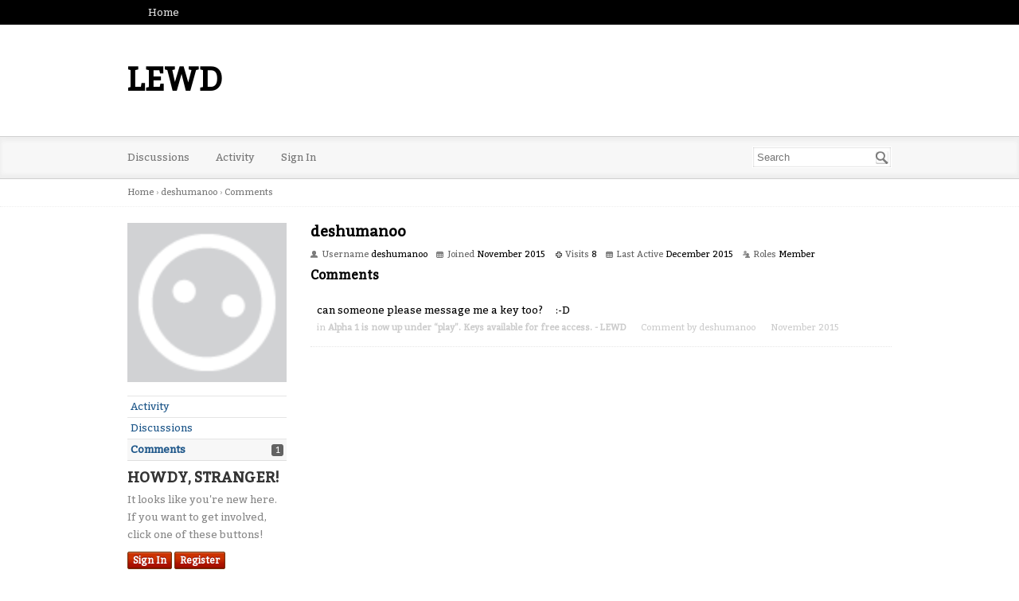

--- FILE ---
content_type: text/html; charset=UTF-8
request_url: http://www.playlewd.com/auth.php?v=2&client_id=1301656635&Target=%2Fprofile%2Fcomments%2F771%2Fdeshumanoo&callback=jQuery110207811789500322119_1768709423977&_=1768709423978
body_size: 160
content:
jQuery110207811789500322119_1768709423977({"name":"","photourl":""})